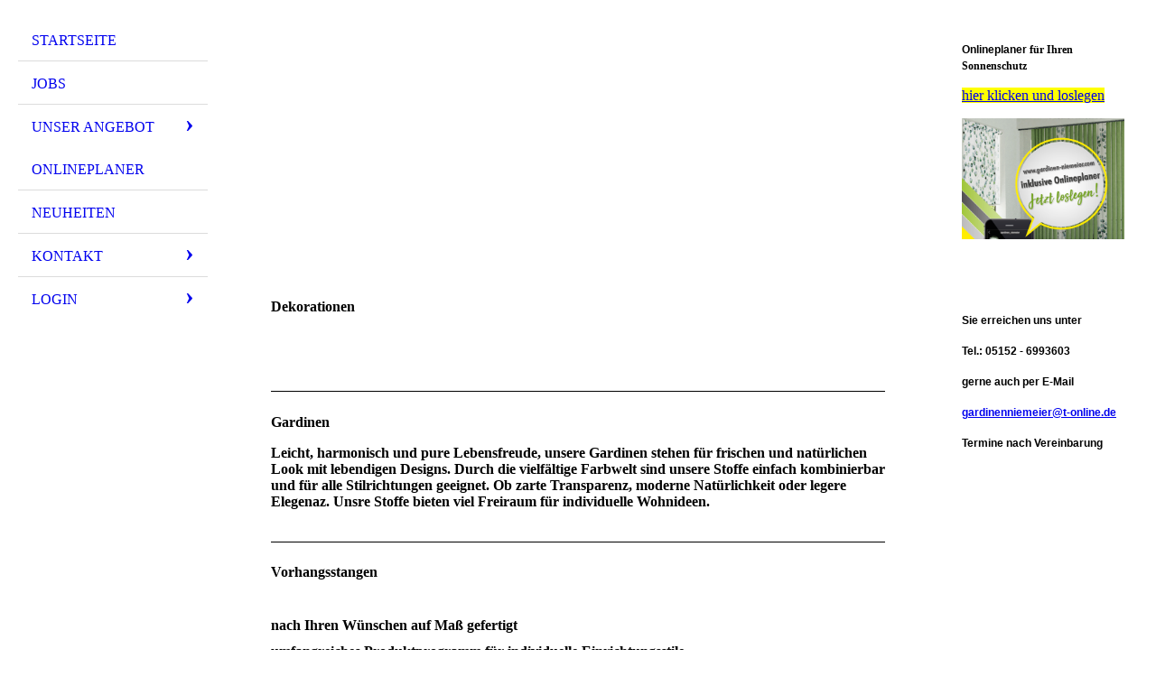

--- FILE ---
content_type: text/html; charset=utf-8
request_url: https://gardinen-niemeier.com/Unser-Angebot/Dekorationen/
body_size: 57244
content:
<!DOCTYPE html><html lang="de"><head><meta http-equiv="Content-Type" content="text/html; charset=UTF-8"><title>  - Dekorationen</title><link href="https://gardinen-niemeier.com/Unser-Angebot/Dekorationen/" rel="canonical"><meta content="  - Dekorationen" property="og:title"><meta content="website" property="og:type"><meta content="https://gardinen-niemeier.com/Unser-Angebot/Dekorationen/" property="og:url"><script>
              window.beng = window.beng || {};
              window.beng.env = {
                language: "en",
                country: "US",
                mode: "deploy",
                context: "page",
                pageId: "000000365441",
                pageLanguage: "de",
                skeletonId: "",
                scope: "1675019",
                isProtected: false,
                navigationText: "Dekorationen",
                instance: "1",
                common_prefix: "https://strato-editor.com",
                design_common: "https://strato-editor.com/beng/designs/",
                design_template: "sys/cm_dh_076",
                path_design: "https://strato-editor.com/beng/designs/data/sys/cm_dh_076/",
                path_res: "https://strato-editor.com/res/",
                path_bengres: "https://strato-editor.com/beng/res/",
                masterDomain: "",
                preferredDomain: "",
                preprocessHostingUri: function(uri) {
                  
                    return uri || "";
                  
                },
                hideEmptyAreas: true
              };
            </script><script xmlns="http://www.w3.org/1999/xhtml" src="https://strato-editor.com/cm4all-beng-proxy/beng-proxy.js"></script><link xmlns="http://www.w3.org/1999/xhtml" rel="stylesheet" href="https://strato-editor.com/.cm4all/e/static/3rdparty/font-awesome/css/font-awesome.min.css"></link><link rel="stylesheet" type="text/css" href="https://strato-editor.com/.cm4all/res/static/libcm4all-js-widget/3.89.7/css/widget-runtime.css" />
<link rel="stylesheet" type="text/css" href="https://strato-editor.com/.cm4all/res/static/beng-editor/5.3.138/css/deploy.css" />
<link rel="stylesheet" type="text/css" href="https://strato-editor.com/.cm4all/res/static/libcm4all-js-widget/3.89.7/css/slideshow-common.css" />
<script src="https://strato-editor.com/.cm4all/res/static/jquery-1.7/jquery.js"></script><script src="https://strato-editor.com/.cm4all/res/static/prototype-1.7.3/prototype.js"></script><script src="https://strato-editor.com/.cm4all/res/static/jslib/1.4.1/js/legacy.js"></script><script src="https://strato-editor.com/.cm4all/res/static/libcm4all-js-widget/3.89.7/js/widget-runtime.js"></script>
<script src="https://strato-editor.com/.cm4all/res/static/libcm4all-js-widget/3.89.7/js/slideshow-common.js"></script>
<script src="https://strato-editor.com/.cm4all/res/static/beng-editor/5.3.138/js/deploy.js"></script>
<script type="text/javascript" src="https://strato-editor.com/.cm4all/uro/assets/js/uro-min.js"></script><meta name="viewport" content="width=device-width, initial-scale=1"><link rel="stylesheet" type="text/css" href="https://strato-editor.com/.cm4all/designs/static/sys/cm_dh_076/1767916819.537549/css/main.css"><link rel="stylesheet" type="text/css" href="https://strato-editor.com/.cm4all/designs/static/sys/cm_dh_076/1767916819.537549/css/responsive.css"><link rel="stylesheet" type="text/css" href="https://strato-editor.com/.cm4all/designs/static/sys/cm_dh_076/1767916819.537549/css/cm-templates-global-style.css"><script type="text/javascript" language="javascript" src="https://strato-editor.com/.cm4all/designs/static/sys/cm_dh_076/1767916819.537549/js/initialise.js"></script><script type="text/javascript" language="javascript" src="https://strato-editor.com/.cm4all/designs/static/sys/cm_dh_076/1767916819.537549/js/showhide_subnavigation.js"></script><script type="text/javascript" language="javascript" src="https://strato-editor.com/.cm4all/designs/static/sys/cm_dh_076/1767916819.537549/js/cm-templates-global-script.js"></script><!--[if lt IE 8]>
        	<link rel="stylesheet" type="text/css" href="https://strato-editor.com/beng/designs/data/sys/cm_dh_076/css/ie8.css" />
        <![endif]--><!--$Id: template.xsl 1832 2012-03-01 10:37:09Z dominikh $--><link href="/.cm4all/handler.php/vars.css?v=20250807131417" type="text/css" rel="stylesheet"><style type="text/css">.cm-logo {background-image: none;background-position: 50% 50%;
background-size: 100% auto;
background-repeat: no-repeat;
      }</style><script type="text/javascript">window.cmLogoWidgetId = "STRATP_cm4all_com_widgets_Logo_1696989";
            window.cmLogoGetCommonWidget = function (){
                return new cm4all.Common.Widget({
            base    : "/Unser-Angebot/Dekorationen/index.php/",
            session : "",
            frame   : "",
            path    : "STRATP_cm4all_com_widgets_Logo_1696989"
        })
            };
            window.logoConfiguration = {
                "cm-logo-x" : "50%",
        "cm-logo-y" : "50%",
        "cm-logo-v" : "2.0",
        "cm-logo-w" : "100%",
        "cm-logo-h" : "auto",
        "cm-logo-di" : "sys/cm_dh_076",
        "cm-logo-u" : "uro-service://",
        "cm-logo-k" : "%7B%22ticket%22%3A%22%22%2C%22serviceId%22%3A%220%22%2C%22locale%22%3A%22%22%2C%22path%22%3A%22%2FHeader%22%2C%22name%22%3A%22Header100.png%22%2C%22origin%22%3A%22list%22%2C%22type%22%3A%22image%2Fpng%22%2C%22size%22%3A%2267124%22%2C%22width%22%3A%221442%22%2C%22height%22%3A%22300%22%2C%22duration%22%3A%22%22%2C%22rotation%22%3A%22%22%2C%22task%22%3A%22none%22%2C%22progress%22%3A%22none%22%2C%22result%22%3A%22ok%22%2C%22source%22%3A%22%22%2C%22start%22%3A%2215fe47429b8%22%2C%22now%22%3A%22195cc08066a%22%2C%22_folder%22%3Atrue%2C%22_hidden%22%3Afalse%2C%22_hash%22%3A%227cfc8c0a%22%2C%22_update%22%3A0%2C%22_media%22%3A%22image%22%2C%22_extension%22%3A%22%22%2C%22_xlate%22%3A%22Header100.png%22%2C%22_index%22%3A1%2C%22_selected%22%3Atrue%7D",
        "cm-logo-bc" : "",
        "cm-logo-ln" : "",
        "cm-logo-ln$" : "",
        "cm-logo-hi" : true
        ,
        _logoBaseUrl : "uro-service:\/\/",
        _logoPath : "%7B%22ticket%22%3A%22%22%2C%22serviceId%22%3A%220%22%2C%22locale%22%3A%22%22%2C%22path%22%3A%22%2FHeader%22%2C%22name%22%3A%22Header100.png%22%2C%22origin%22%3A%22list%22%2C%22type%22%3A%22image%2Fpng%22%2C%22size%22%3A%2267124%22%2C%22width%22%3A%221442%22%2C%22height%22%3A%22300%22%2C%22duration%22%3A%22%22%2C%22rotation%22%3A%22%22%2C%22task%22%3A%22none%22%2C%22progress%22%3A%22none%22%2C%22result%22%3A%22ok%22%2C%22source%22%3A%22%22%2C%22start%22%3A%2215fe47429b8%22%2C%22now%22%3A%22195cc08066a%22%2C%22_folder%22%3Atrue%2C%22_hidden%22%3Afalse%2C%22_hash%22%3A%227cfc8c0a%22%2C%22_update%22%3A0%2C%22_media%22%3A%22image%22%2C%22_extension%22%3A%22%22%2C%22_xlate%22%3A%22Header100.png%22%2C%22_index%22%3A1%2C%22_selected%22%3Atrue%7D"
        };
				document.observe('dom:loaded', function() {
					var containers = document.querySelectorAll("[cm_type=logo], [id=logo], .cm-logo");
          for (var i = 0; i < containers.length; i++) {
            var container = containers[i];
            if (container && window.beng && beng.env && beng.env.hideEmptyAreas) {
              if (beng.env.mode != "edit") {
                container.addClassName("cm_empty");
              } else {
                container.addClassName("cm_empty_editor");
              }
            }
          }
				});
			</script><link rel="icon" href="data:;base64,iVBORw0KGgo="/><style id="cm_table_styles">
      /*CM158f791597ff765e063e3da1_begin*/
        #CM158f791597ff765e063e3da1_div {
          margin: 0;
          padding: 0;
          
            width: 100%;
            max-width: 100%;
          
        }
        #CM158f791597ff765e063e3da1 {
          border-spacing: 0px;
          
            width: 100%;
          
            margin: 10px -5px; 
            text-align: left;
          
            table-layout: fixed;
          
            width: 100%;
          
        }
        #CM158f791597ff765e063e3da1 tr.cm_table {
          
            vertical-align: middle;
          
        }
        #CM158f791597ff765e063e3da1 td.cm_table {
            padding: 5px;
            
        }
        #CM158f791597ff765e063e3da1 tr.cm_table.cm_firstrow td.cm_table {
          border-top: 0;
        }
        #CM158f791597ff765e063e3da1 tr.cm_table.cm_lastrow td.cm_table {
          border-bottom: 0;
        }
        #CM158f791597ff765e063e3da1 td.cm_table.cm_firstcol {
          border-left: 0;
        }
        #CM158f791597ff765e063e3da1 td.cm_table.cm_lastcol {
          border-right: 0;
        }
      /*CM158f791597ff765e063e3da1_end*/
    
      /*CM158f7925a253f99433698b9a_begin*/
        #CM158f7925a253f99433698b9a_div {
          margin: 0;
          padding: 0;
          
            width: 100%;
            max-width: 100%;
          
        }
        #CM158f7925a253f99433698b9a {
          border-spacing: 0px;
          
            width: 100%;
          
            margin: 10px -5px; 
            text-align: left;
          
            table-layout: fixed;
          
            width: 100%;
          
        }
        #CM158f7925a253f99433698b9a tr.cm_table {
          
            vertical-align: middle;
          
        }
        #CM158f7925a253f99433698b9a td.cm_table {
            padding: 5px;
            
        }
        #CM158f7925a253f99433698b9a tr.cm_table.cm_firstrow td.cm_table {
          border-top: 0;
        }
        #CM158f7925a253f99433698b9a tr.cm_table.cm_lastrow td.cm_table {
          border-bottom: 0;
        }
        #CM158f7925a253f99433698b9a td.cm_table.cm_firstcol {
          border-left: 0;
        }
        #CM158f7925a253f99433698b9a td.cm_table.cm_lastcol {
          border-right: 0;
        }
      /*CM158f7925a253f99433698b9a_end*/
    </style><style id="cm_background_queries"></style><script type="application/x-cm4all-cookie-consent" data-code=""></script></head><body ondrop="return false;" class=" device-desktop cm-deploy cm-deploy-342 cm-deploy-4x"><div class="cm-background" data-cm-qa-bg="image"></div><div class="cm-background-video" data-cm-qa-bg="video"></div><div class="cm-background-effects" data-cm-qa-bg="effect"></div><div class="cm-templates-container"><div class="cm-kv-0 cm_can_be_empty" id="keyvisual"></div><div id="page_wrapper"><div class="content_wrapper" id="container_content"><header id="navigation_wrapper"><div class="cm-logo cm_can_be_empty" id="logo"> </div><nav id="nav-mobile-heading"><a href="">Navigation</a></nav><nav class="navi" id="cm_navigation"><ul id="cm_mainnavigation"><li id="cm_navigation_pid_365442"><a title="Startseite" href="/Startseite/" class="cm_anchor">Startseite</a></li><li id="cm_navigation_pid_5860947"><a title="Jobs" href="/Jobs/" class="cm_anchor">Jobs</a></li><li id="cm_navigation_pid_1269207" class="cm_current cm_has_subnavigation"><a title="Unser Angebot" href="/Unser-Angebot/" class="cm_anchor">Unser Angebot</a><ul class="cm_subnavigation" id="cm_subnavigation_pid_1269207"><li id="cm_navigation_pid_365441" class="cm_current"><a title="Dekorationen" href="/Unser-Angebot/Dekorationen/" class="cm_anchor">Dekorationen</a></li><li id="cm_navigation_pid_366553"><a title="PowerView®" href="/Unser-Angebot/PowerView/" class="cm_anchor">PowerView®</a></li><li id="cm_navigation_pid_365440"><a title="Sonnenschutz" href="/Unser-Angebot/Sonnenschutz/" class="cm_anchor">Sonnenschutz</a></li><li id="cm_navigation_pid_366552"><a title="Polstern" href="/Unser-Angebot/Polstern/" class="cm_anchor">Polstern</a></li><li id="cm_navigation_pid_1271941"><a title="Insektenschutz" href="/Unser-Angebot/Insektenschutz/" class="cm_anchor">Insektenschutz</a></li><li id="cm_navigation_pid_1271935"><a title="Nähatelier" href="/Unser-Angebot/Naehatelier/" class="cm_anchor">Nähatelier</a></li><li id="cm_navigation_pid_1271942"><a title="Gardinen-Waschservice" href="/Unser-Angebot/Gardinen-Waschservice/" class="cm_anchor">Gardinen-Waschservice</a></li></ul></li><li id="cm_navigation_pid_4724466"><a title="Onlineplaner" href="/Onlineplaner/" class="cm_anchor">Onlineplaner</a></li><li id="cm_navigation_pid_1972202"><a title="Neuheiten" href="/Neuheiten/" class="cm_anchor">Neuheiten</a></li><li id="cm_navigation_pid_365439" class="cm_has_subnavigation"><a title="Kontakt" href="/Kontakt/" class="cm_anchor">Kontakt</a><ul class="cm_subnavigation" id="cm_subnavigation_pid_365439"><li id="cm_navigation_pid_365438"><a title="Impressum" href="/Kontakt/Impressum/" class="cm_anchor">Impressum</a></li></ul></li><li id="cm_navigation_pid_7583213" class="cm_has_subnavigation"><a title="Login" href="/Login/" class="cm_anchor">Login</a><ul class="cm_subnavigation" id="cm_subnavigation_pid_7583213"><li id="cm_navigation_pid_366843"><a title="Was zeichnet uns aus" href="/Login/Was-zeichnet-uns-aus/" class="cm_anchor">Was zeichnet uns aus</a></li><li id="cm_navigation_pid_8602205"><a title="B2B Service" href="/Login/B2B-Service/" class="cm_anchor">B2B Service</a></li><li id="cm_navigation_pid_483077"><a title="Gardinen-Wäsche" href="/Login/Gardinen-Waesche/" class="cm_anchor">Gardinen-Wäsche</a></li><li id="cm_navigation_pid_1278432"><a title="Shop für Kleinmaterial" href="/Login/Shop-fuer-Kleinmaterial/" class="cm_anchor">Shop für Kleinmaterial</a></li></ul></li></ul></nav></header><div class="cm-template-content" id="content_wrapper"><div class="cm-templates-title-container cm_can_be_empty" id="title_wrapper"><div class="title cm-h1 cm_can_be_empty cm-templates-heading__title" id="title" style=""> </div><div class="subtitle cm_can_be_empty cm-templates-heading__subtitle" id="subtitle" style=""> </div></div><main class="content_main_dho cm-template-content__main append cm-templates-text" id="content_main" data-cm-hintable="yes"><h1><br></h1><div id="CM158f791597ff765e063e3da1_div" style="overflow-x:auto;"><table id="CM158f791597ff765e063e3da1" class="cm_table"><tbody class="cm_table"></tbody></table></div><p> </p><div id="CM158f7925a253f99433698b9a_div" style="overflow-x:auto;"><table id="CM158f7925a253f99433698b9a" style='font-style: normal; font-weight: normal; font-size: medium; font-family: "Times New Roman", Times, serif;' class="cm_table"><tbody class="cm_table"><tr class="cm_table cm_firstrow cm_lastrow"><td class="cm_table cm_firstcol cm_lastcol"><p> </p><h2 class="cm-h1">Dekorationen</h2><p> </p></td></tr></tbody></table></div><div class="clearFloating" style="clear:both;height: 0px; width: auto;"></div><div id="widgetcontainer_STRATP_cm4all_com_widgets_Separator_1696996" class="
				    cm_widget_block
					cm_widget cm4all_com_widgets_Separator cm_widget_block_center" style="width:100%; max-width:100%; "><div class="cm_widget_anchor"><a name="STRATP_cm4all_com_widgets_Separator_1696996" id="widgetanchor_STRATP_cm4all_com_widgets_Separator_1696996"><!--cm4all.com.widgets.Separator--></a></div><div style='position: relative; width: 100%;'><div style='border-top: 1px solid; margin: 1.2em 0em 1.2em 0em;'></div></div></div><p><span style="color: rgb(0, 0, 0);"><strong>Gardinen </strong></span></p><h2><span style="font-size: medium;">Leicht, harmonisch und pure Lebensfreude, unsere Gardinen stehen für frischen und natürlichen Look mit lebendigen Designs. Durch die vielfältige Farbwelt sind unsere Stoffe einfach kombinierbar und für alle Stilrichtungen geeignet. Ob zarte Transparenz, moderne Natürlichkeit oder legere Elegenaz. Unsre Stoffe bieten viel Freiraum für individuelle Wohnideen</span><span style="font-size: medium;">.</span></h2><div class="clearFloating" style="clear:both;height: 0px; width: auto;"></div><div id="widgetcontainer_STRATP_cm4all_com_widgets_PhotoAlbum_1696995" class="
				    cm_widget_block
					cm_widget cm4all_com_widgets_PhotoAlbum cm_widget_block_center" style="width:100%; max-width:100%; "><div class="cm_widget_anchor"><a name="STRATP_cm4all_com_widgets_PhotoAlbum_1696995" id="widgetanchor_STRATP_cm4all_com_widgets_PhotoAlbum_1696995"><!--cm4all.com.widgets.PhotoAlbum--></a></div><div  class="html-box" id="photoAlbum_STRATP_cm4all_com_widgets_PhotoAlbum_1696995"></div><script  type="text/javascript">/* <![CDATA[ */ 
			//	Common.log("photoAlbum:");

			(new function() {
				var commonWidget = new Common.Widget({
					base    : "/Unser-Angebot/Dekorationen/index.php/",
					session : "",
					frame   : "",
					path    : "STRATP_cm4all_com_widgets_PhotoAlbum_1696995"
				});

				var libraryLoaded = function() {
					//	Common.log("libraryLoaded:");

					if (!window.photoAlbum)
						window.photoAlbum = {};

					var id = "photoAlbum_STRATP_cm4all_com_widgets_PhotoAlbum_1696995";

					//	Common.log("libraryLoaded: create PhotoAlbum with id " + id);

					window.photoAlbum[id] = new PhotoAlbum(commonWidget, id,
						{image : "Bild"},
						"61528"
					);

					window.photoAlbum[id].load(function(data) {
						//	console.dir(data);

						window.photoAlbum[id].fixImageURL(data);

						if (!window.htmlBox)
							window.htmlBox = {};

						var loading_64 = "/.cm4all/widgetres.php/cm4all.com.widgets.PhotoAlbum//loading_64.gif?version=3.3.38";

						window.htmlBox[id] = new HtmlBox(id, data, loading_64, {
							back	: "zur\u00FCck",
							next	: "vor"
						});

						window.htmlBox[id].show();

						if (!window.fancyBox)
							window.fancyBox = {};

						var mobile = false;
						
						window.fancyBox[id] = new FancyBox(id, data, 800, 600, mobile);
					});
				};

			      var localUri = "/.cm4all/widgetres.php/cm4all.com.widgets.PhotoAlbum/";

				Common.loadCss(localUri + "/photoAlbum_html.css?version=3.3.38");

				Common.requireLibrary(
					[
						localUri + "/fancyBox.js?version=3.3.38",
						localUri + "/htmlBox.js?version=3.3.38",
						localUri + "/photoAlbum.js?version=3.3.38"
					],

					libraryLoaded
				);
			}());

			window.photoAlbum_doFlip = function(id, index) {
				//	Common.log("doFlip: " + id + ", " + index);

				if (!window.fancyBox[id]) {
					Common.log("doLoad: window.fancyBox[" + id + "] is not available");
					return;
				}

				window.htmlBox[id].show(index);
			};

			window.photoAlbum_doFancy = function(id, index) {
				//	Common.log("doLoad: " + id + ", " + index);

				if (!window.fancyBox[id]) {
					Common.log("doLoad: window.fancyBox[" + id + "] is not available");
					return;
				}

				//	debugger;

				var dim = window.fancyBox[id].size();
				var box	= window.fancyBox[id].create(index);

				var popup = Common.openFullscreen(box, dim);

				window.fancyBox[id].resize(dim);
			};
		/* ]]> */</script></div><div class="clearFloating" style="clear:both;height: 0px; width: auto;"></div><div id="widgetcontainer_STRATP_cm4all_com_widgets_Separator_7517157" class="
				    cm_widget_block
					cm_widget cm4all_com_widgets_Separator cm_widget_block_center" style="width:100%; max-width:100%; "><div class="cm_widget_anchor"><a name="STRATP_cm4all_com_widgets_Separator_7517157" id="widgetanchor_STRATP_cm4all_com_widgets_Separator_7517157"><!--cm4all.com.widgets.Separator--></a></div><div style='position: relative; width: 100%;'><div style='border-top: 1px solid; margin: 1.2em 0em 1.2em 0em;'></div></div></div><h2 class="cm-h1">Vorhangsstangen</h2><h2> </h2><h3>nach Ihren Wünschen auf Maß gefertigt</h3><h3>umfangreiches Produktprogramm für individuelle Einrichtungsstile</h3><h3>variantenreiche Endstücke zur Auswahl</h3><h3>hochwertige Verarbeitung und Materialien</h3><h3>einfache Montage</h3><div class="clearFloating" style="clear:both;height: 0px; width: auto;"></div><div id="widgetcontainer_STRATP_cm4all_com_widgets_PhotoAlbum_7468889" class="
				    cm_widget_block
					cm_widget cm4all_com_widgets_PhotoAlbum cm_widget_block_center" style="width:100%; max-width:100%; "><div class="cm_widget_anchor"><a name="STRATP_cm4all_com_widgets_PhotoAlbum_7468889" id="widgetanchor_STRATP_cm4all_com_widgets_PhotoAlbum_7468889"><!--cm4all.com.widgets.PhotoAlbum--></a></div><div  class="html-box" id="photoAlbum_STRATP_cm4all_com_widgets_PhotoAlbum_7468889"></div><script  type="text/javascript">/* <![CDATA[ */ 
			//	Common.log("photoAlbum:");

			(new function() {
				var commonWidget = new Common.Widget({
					base    : "/Unser-Angebot/Dekorationen/index.php/",
					session : "",
					frame   : "",
					path    : "STRATP_cm4all_com_widgets_PhotoAlbum_7468889"
				});

				var libraryLoaded = function() {
					//	Common.log("libraryLoaded:");

					if (!window.photoAlbum)
						window.photoAlbum = {};

					var id = "photoAlbum_STRATP_cm4all_com_widgets_PhotoAlbum_7468889";

					//	Common.log("libraryLoaded: create PhotoAlbum with id " + id);

					window.photoAlbum[id] = new PhotoAlbum(commonWidget, id,
						{image : "Bild"},
						"828077"
					);

					window.photoAlbum[id].load(function(data) {
						//	console.dir(data);

						window.photoAlbum[id].fixImageURL(data);

						if (!window.htmlBox)
							window.htmlBox = {};

						var loading_64 = "/.cm4all/widgetres.php/cm4all.com.widgets.PhotoAlbum//loading_64.gif?version=3.3.38";

						window.htmlBox[id] = new HtmlBox(id, data, loading_64, {
							back	: "zur\u00FCck",
							next	: "vor"
						});

						window.htmlBox[id].show();

						if (!window.fancyBox)
							window.fancyBox = {};

						var mobile = false;
						
						window.fancyBox[id] = new FancyBox(id, data, 800, 600, mobile);
					});
				};

			      var localUri = "/.cm4all/widgetres.php/cm4all.com.widgets.PhotoAlbum/";

				Common.loadCss(localUri + "/photoAlbum_html.css?version=3.3.38");

				Common.requireLibrary(
					[
						localUri + "/fancyBox.js?version=3.3.38",
						localUri + "/htmlBox.js?version=3.3.38",
						localUri + "/photoAlbum.js?version=3.3.38"
					],

					libraryLoaded
				);
			}());

			window.photoAlbum_doFlip = function(id, index) {
				//	Common.log("doFlip: " + id + ", " + index);

				if (!window.fancyBox[id]) {
					Common.log("doLoad: window.fancyBox[" + id + "] is not available");
					return;
				}

				window.htmlBox[id].show(index);
			};

			window.photoAlbum_doFancy = function(id, index) {
				//	Common.log("doLoad: " + id + ", " + index);

				if (!window.fancyBox[id]) {
					Common.log("doLoad: window.fancyBox[" + id + "] is not available");
					return;
				}

				//	debugger;

				var dim = window.fancyBox[id].size();
				var box	= window.fancyBox[id].create(index);

				var popup = Common.openFullscreen(box, dim);

				window.fancyBox[id].resize(dim);
			};
		/* ]]> */</script></div><div class="clearFloating" style="clear:both;height: 0px; width: auto;"></div><div id="widgetcontainer_STRATP_cm4all_com_widgets_Separator_7517156" class="
				    cm_widget_block
					cm_widget cm4all_com_widgets_Separator cm_widget_block_center" style="width:100%; max-width:100%; "><div class="cm_widget_anchor"><a name="STRATP_cm4all_com_widgets_Separator_7517156" id="widgetanchor_STRATP_cm4all_com_widgets_Separator_7517156"><!--cm4all.com.widgets.Separator--></a></div><div style='position: relative; width: 100%;'><div style='border-top: 1px solid; margin: 1.2em 0em 1.2em 0em;'></div></div></div><h2 class="cm-h1"><span style="color: rgb(0, 0, 0); font-size: large;"><strong>Vorhangsschienen</strong></span></h2><ul><h3>nach Ihren Wünschen auf Maß gefertigt</h3><h3>hervorragende Laufeigenschaften</h3><h3>einfache Montage</h3><h3>auch gebogene Schienen möglich</h3><h3>variantenreiche Modellauswahl</h3><h3>pulverbeschichtete oder eloxierte Oberflächen in ausgewählten Farben</h3></ul><p> </p><div class="clearFloating" style="clear:both;height: 0px; width: auto;"></div><div id="widgetcontainer_STRATP_cm4all_com_widgets_PhotoAlbum_7468891" class="
				    cm_widget_block
					cm_widget cm4all_com_widgets_PhotoAlbum cm_widget_block_center" style="width:100%; max-width:100%; "><div class="cm_widget_anchor"><a name="STRATP_cm4all_com_widgets_PhotoAlbum_7468891" id="widgetanchor_STRATP_cm4all_com_widgets_PhotoAlbum_7468891"><!--cm4all.com.widgets.PhotoAlbum--></a></div><div  class="html-box" id="photoAlbum_STRATP_cm4all_com_widgets_PhotoAlbum_7468891"></div><script  type="text/javascript">/* <![CDATA[ */ 
			//	Common.log("photoAlbum:");

			(new function() {
				var commonWidget = new Common.Widget({
					base    : "/Unser-Angebot/Dekorationen/index.php/",
					session : "",
					frame   : "",
					path    : "STRATP_cm4all_com_widgets_PhotoAlbum_7468891"
				});

				var libraryLoaded = function() {
					//	Common.log("libraryLoaded:");

					if (!window.photoAlbum)
						window.photoAlbum = {};

					var id = "photoAlbum_STRATP_cm4all_com_widgets_PhotoAlbum_7468891";

					//	Common.log("libraryLoaded: create PhotoAlbum with id " + id);

					window.photoAlbum[id] = new PhotoAlbum(commonWidget, id,
						{image : "Bild"},
						"762857"
					);

					window.photoAlbum[id].load(function(data) {
						//	console.dir(data);

						window.photoAlbum[id].fixImageURL(data);

						if (!window.htmlBox)
							window.htmlBox = {};

						var loading_64 = "/.cm4all/widgetres.php/cm4all.com.widgets.PhotoAlbum//loading_64.gif?version=3.3.38";

						window.htmlBox[id] = new HtmlBox(id, data, loading_64, {
							back	: "zur\u00FCck",
							next	: "vor"
						});

						window.htmlBox[id].show();

						if (!window.fancyBox)
							window.fancyBox = {};

						var mobile = false;
						
						window.fancyBox[id] = new FancyBox(id, data, 800, 600, mobile);
					});
				};

			      var localUri = "/.cm4all/widgetres.php/cm4all.com.widgets.PhotoAlbum/";

				Common.loadCss(localUri + "/photoAlbum_html.css?version=3.3.38");

				Common.requireLibrary(
					[
						localUri + "/fancyBox.js?version=3.3.38",
						localUri + "/htmlBox.js?version=3.3.38",
						localUri + "/photoAlbum.js?version=3.3.38"
					],

					libraryLoaded
				);
			}());

			window.photoAlbum_doFlip = function(id, index) {
				//	Common.log("doFlip: " + id + ", " + index);

				if (!window.fancyBox[id]) {
					Common.log("doLoad: window.fancyBox[" + id + "] is not available");
					return;
				}

				window.htmlBox[id].show(index);
			};

			window.photoAlbum_doFancy = function(id, index) {
				//	Common.log("doLoad: " + id + ", " + index);

				if (!window.fancyBox[id]) {
					Common.log("doLoad: window.fancyBox[" + id + "] is not available");
					return;
				}

				//	debugger;

				var dim = window.fancyBox[id].size();
				var box	= window.fancyBox[id].create(index);

				var popup = Common.openFullscreen(box, dim);

				window.fancyBox[id].resize(dim);
			};
		/* ]]> */</script></div><p> </p><div id="cm_bottom_clearer" style="clear: both;" contenteditable="false"></div></main></div><div class="cm-templates-sidebar-container append cm_can_be_empty" id="content_sidebar"><aside class="sidebar cm_can_be_empty" id="widgetbar_site_1" data-cm-hintable="yes"><p style="text-align: left;"><span style="font-size: 12px; font-family: Oxygen, sans-serif;"><strong>Onlineplaner</strong></span><strong style="font-size: 12px;"> für Ihren Sonnenschutz</strong></p><p style="text-align: left;"><a href="https://gardinen-niemeier.mhz.de/#!/slideshow/" target="_blank" rel="noreferrer noopener" style="background-color: #ffff00;" class="cm_anchor">hier klicken und loslegen</a></p><div id="widgetcontainer_STRATP_cm4all_com_widgets_UroPhoto_53759586" class="
				    cm_widget_block
					cm_widget cm4all_com_widgets_UroPhoto cm_widget_block_center" style="width:100%; max-width:502px; "><div class="cm_widget_anchor"><a name="STRATP_cm4all_com_widgets_UroPhoto_53759586" id="widgetanchor_STRATP_cm4all_com_widgets_UroPhoto_53759586"><!--cm4all.com.widgets.UroPhoto--></a></div><div xmlns="http://www.w3.org/1999/xhtml" data-uro-type="image" style="width:100%;height:100%;" id="uroPhotoOuterSTRATP_cm4all_com_widgets_UroPhoto_53759586"><a rel="noreferrer noopener" target="STRATP_cm4all_com_widgets_UroPhoto_53759586" href="https://gardinen-niemeier.mhz.de/#!/slideshow/" style="border:none">            <picture><source srcset="/.cm4all/uproc.php/0/Bildlauf%20Hauptseite/.Banner%20Online%20Planer.PNG/picture-1600?_=17738fde3b8 1x, /.cm4all/uproc.php/0/Bildlauf%20Hauptseite/.Banner%20Online%20Planer.PNG/picture-2600?_=17738fde3b8 2x" media="(min-width:800px)"><source srcset="/.cm4all/uproc.php/0/Bildlauf%20Hauptseite/.Banner%20Online%20Planer.PNG/picture-1200?_=17738fde3b8 1x, /.cm4all/uproc.php/0/Bildlauf%20Hauptseite/.Banner%20Online%20Planer.PNG/picture-1600?_=17738fde3b8 2x" media="(min-width:600px)"><source srcset="/.cm4all/uproc.php/0/Bildlauf%20Hauptseite/.Banner%20Online%20Planer.PNG/picture-800?_=17738fde3b8 1x, /.cm4all/uproc.php/0/Bildlauf%20Hauptseite/.Banner%20Online%20Planer.PNG/picture-1200?_=17738fde3b8 2x" media="(min-width:400px)"><source srcset="/.cm4all/uproc.php/0/Bildlauf%20Hauptseite/.Banner%20Online%20Planer.PNG/picture-400?_=17738fde3b8 1x, /.cm4all/uproc.php/0/Bildlauf%20Hauptseite/.Banner%20Online%20Planer.PNG/picture-800?_=17738fde3b8 2x" media="(min-width:200px)"><source srcset="/.cm4all/uproc.php/0/Bildlauf%20Hauptseite/.Banner%20Online%20Planer.PNG/picture-200?_=17738fde3b8 1x, /.cm4all/uproc.php/0/Bildlauf%20Hauptseite/.Banner%20Online%20Planer.PNG/picture-400?_=17738fde3b8 2x" media="(min-width:100px)"><img src="/.cm4all/uproc.php/0/Bildlauf%20Hauptseite/.Banner%20Online%20Planer.PNG/picture-200?_=17738fde3b8" data-uro-original="/.cm4all/uproc.php/0/Bildlauf%20Hauptseite/Banner%20Online%20Planer.PNG?_=17738fde3b8" onerror="uroGlobal().util.error(this, '', 'uro-widget')" data-uro-width="502" data-uro-height="373" alt="" style="width:100%;" title="" loading="lazy"></picture>
<span></span></a></div></div><div id="widgetcontainer_STRATP_com_cm4all_wdn_Separatingline_53759594" class="
				    cm_widget_block
					cm_widget com_cm4all_wdn_Separatingline cm_widget_block_center" style="width:100%; max-width:100%; "><div class="cm_widget_anchor"><a name="STRATP_com_cm4all_wdn_Separatingline_53759594" id="widgetanchor_STRATP_com_cm4all_wdn_Separatingline_53759594"><!--com.cm4all.wdn.Separatingline--></a></div><script type="text/javascript">
window.cm4all.widgets.register( '/Unser-Angebot/Dekorationen/index.php/', '', '', 'STRATP_com_cm4all_wdn_Separatingline_53759594');
</script>
		<script type="text/javascript">
	(function() {

		var links = ["@\/css\/straight.min.css?v=2.css"];
		for( var i=0; i<links.length; i++) {
			if( links[i].indexOf( '@')==0) {
				links[i] = "/.cm4all/widgetres.php/com.cm4all.wdn.Separatingline/" + links[i].substring( 2);
			} else if( links[i].indexOf( '/')!=0) {
				links[i] = window.cm4all.widgets[ 'STRATP_com_cm4all_wdn_Separatingline_53759594'].url( links[i]);
			}
		}
		cm4all.Common.loadCss( links);

		var scripts = [];
		for( var i=0; i<scripts.length; i++) {
			if( scripts[i].indexOf( '@')==0) {
				scripts[i] = "/.cm4all/widgetres.php/com.cm4all.wdn.Separatingline/" + scripts[i].substring( 2);
			} else if( scripts[i].indexOf( '/')!=0) {
				scripts[i] = window.cm4all.widgets[ 'STRATP_com_cm4all_wdn_Separatingline_53759594'].url( scripts[i]);
			}
		}

		var deferred = jQuery.Deferred();
		window.cm4all.widgets[ 'STRATP_com_cm4all_wdn_Separatingline_53759594'].ready = (function() {
			var ready = function ready( handler) {
				deferred.done( handler);
			};
			return deferred.promise( ready);
		})();
		cm4all.Common.requireLibrary( scripts, function() {
			deferred.resolveWith( window.cm4all.widgets[ 'STRATP_com_cm4all_wdn_Separatingline_53759594']);
		});
	})();
</script><script type="text/javascript">
  (function() {
    if (document.querySelector('link[href*="/font-awesome."], link[href*="/e/Bundle/"]')) {
      return;
    }

    var request = new XMLHttpRequest();
    request.open('GET', '//cdn-eu.c4t.cc/font-awesome,version=4?format=json', true);
    request.onload = function() {
      if (request.status >= 200 && request.status < 400) {
        var data = JSON.parse(request.responseText);
        if (data && data.resources && Array.isArray(data.resources.css)) {
          window.Common.loadCss(data.resources.css);
        }
      }
    };
    request.send();
  })();
</script>

<div class="cm-widget_separatingline cm-w_sl-h1 cm-w_sl-straight" style="margin: 1% 0% 1% 0%;"></div>
</div><p style="text-align: left;"><br></p></aside><aside class="sidebar cm_can_be_empty" id="widgetbar_page_1" data-cm-hintable="yes"><p> </p></aside><aside class="sidebar cm_can_be_empty" id="widgetbar_site_2" data-cm-hintable="yes"><p><span style="font-size: 12px; font-family: Oxygen, sans-serif;"><strong>Sie erreichen uns unter</strong></span></p><p><span style="font-size: 12px; font-family: Oxygen, sans-serif;"><strong>Tel.: 05152 - 6993603</strong></span></p><p><span style="font-size: 12px; font-family: Oxygen, sans-serif;"><strong>gerne auch per E-Mail</strong></span></p><p> <strong style="font-size: 12px; font-family: Oxygen, sans-serif;"><a href="mailto:gardinenniemeier%40t-online.de?subject=Kontakt%20%C3%BCber%20Ihre%20Webseite&amp;body=Sch%C3%B6n%20das%20Sie%20uns%20schreiben" class="cm_anchor">gardinenniemeier@t-online.de</a> <a href="mailto:gardinenniemeier%40t-online.de?subject=Kontakt%20%C3%BCber%20Ihre%20Webseite&amp;body=Sch%C3%B6n%20das%20Sie%20uns%20schreiben" class="cm_anchor"></a> <br></strong></p><p><span style="font-size: 12px; font-family: Oxygen, sans-serif;"><strong>Termine nach Vereinbarung</strong></span></p><p><br></p><p><br></p></aside><aside class="sidebar cm_can_be_empty" id="widgetbar_page_2" data-cm-hintable="yes"><p> </p></aside></div><div class="clear"> </div></div><div class="cm-templates-footer cm_can_be_empty" id="footer_wrapper"><footer class="content_wrapper cm_can_be_empty" id="footer" data-cm-hintable="yes"> </footer></div></div></div><div class="cm_widget_anchor"><a name="STRATP_cm4all_com_widgets_CookiePolicy_1696991" id="widgetanchor_STRATP_cm4all_com_widgets_CookiePolicy_1696991"><!--cm4all.com.widgets.CookiePolicy--></a></div><div style="display:none" class="cm-wp-container cm4all-cookie-policy-placeholder-template"><div class="cm-wp-header"><h4 class="cm-wp-header__headline">Externe Inhalte</h4><p class="cm-wp-header__text">Die an dieser Stelle vorgesehenen Inhalte können aufgrund Ihrer aktuellen <a class="cm-wp-header__link" href="#" onclick="openCookieSettings();return false;">Cookie-Einstellungen</a> nicht angezeigt werden.</p></div><div class="cm-wp-content"><div class="cm-wp-content__control"><label aria-checked="false" role="switch" tabindex="0" class="cm-wp-content-switcher"><input tabindex="-1" type="checkbox" class="cm-wp-content-switcher__checkbox" /><span class="cm-wp-content-switcher__label">Drittanbieter-Inhalte</span></label></div><p class="cm-wp-content__text">Diese Webseite bietet möglicherweise Inhalte oder Funktionalitäten an, die von Drittanbietern eigenverantwortlich zur Verfügung gestellt werden. Diese Drittanbieter können eigene Cookies setzen, z.B. um die Nutzeraktivität zu verfolgen oder ihre Angebote zu personalisieren und zu optimieren.</p></div></div><div aria-labelledby="cookieSettingsDialogTitle" role="dialog" style="position: fixed;" class="cm-cookie-container cm-hidden" id="cookieSettingsDialog"><div class="cm-cookie-header"><h4 id="cookieSettingsDialogTitle" class="cm-cookie-header__headline">Cookie-Einstellungen</h4><div autofocus="autofocus" tabindex="0" role="button" class="cm-cookie-header__close-button" title="Schließen"></div></div><div aria-describedby="cookieSettingsDialogContent" class="cm-cookie-content"><p id="cookieSettingsDialogContent" class="cm-cookie-content__text">Diese Webseite verwendet Cookies, um Besuchern ein optimales Nutzererlebnis zu bieten. Bestimmte Inhalte von Drittanbietern werden nur angezeigt, wenn die entsprechende Option aktiviert ist. Die Datenverarbeitung kann dann auch in einem Drittland erfolgen. Weitere Informationen hierzu in der Datenschutzerklärung.</p><div class="cm-cookie-content__controls"><div class="cm-cookie-controls-container"><div class="cm-cookie-controls cm-cookie-controls--essential"><div class="cm-cookie-flex-wrapper"><label aria-details="cookieSettingsEssentialDetails" aria-labelledby="cookieSettingsEssentialLabel" aria-checked="true" role="switch" tabindex="0" class="cm-cookie-switch-wrapper"><input tabindex="-1" id="cookieSettingsEssential" type="checkbox" disabled="disabled" checked="checked" /><span></span></label><div class="cm-cookie-expand-wrapper"><span id="cookieSettingsEssentialLabel">Technisch notwendige</span><div tabindex="0" aria-controls="cookieSettingsEssentialDetails" aria-expanded="false" role="button" class="cm-cookie-content-expansion-button" title="Erweitern / Zuklappen"></div></div></div><div class="cm-cookie-content-expansion-text" id="cookieSettingsEssentialDetails">Diese Cookies sind zum Betrieb der Webseite notwendig, z.B. zum Schutz vor Hackerangriffen und zur Gewährleistung eines konsistenten und der Nachfrage angepassten Erscheinungsbilds der Seite.</div></div><div class="cm-cookie-controls cm-cookie-controls--statistic"><div class="cm-cookie-flex-wrapper"><label aria-details="cookieSettingsStatisticsDetails" aria-labelledby="cookieSettingsStatisticsLabel" aria-checked="false" role="switch" tabindex="0" class="cm-cookie-switch-wrapper"><input tabindex="-1" id="cookieSettingsStatistics" type="checkbox" /><span></span></label><div class="cm-cookie-expand-wrapper"><span id="cookieSettingsStatisticsLabel">Analytische</span><div tabindex="0" aria-controls="cookieSettingsStatisticsDetails" aria-expanded="false" role="button" class="cm-cookie-content-expansion-button" title="Erweitern / Zuklappen"></div></div></div><div class="cm-cookie-content-expansion-text" id="cookieSettingsStatisticsDetails">Diese Cookies werden verwendet, um das Nutzererlebnis weiter zu optimieren. Hierunter fallen auch Statistiken, die dem Webseitenbetreiber von Drittanbietern zur Verfügung gestellt werden, sowie die Ausspielung von personalisierter Werbung durch die Nachverfolgung der Nutzeraktivität über verschiedene Webseiten.</div></div><div class="cm-cookie-controls cm-cookie-controls--third-party"><div class="cm-cookie-flex-wrapper"><label aria-details="cookieSettingsThirdpartyDetails" aria-labelledby="cookieSettingsThirdpartyLabel" aria-checked="false" role="switch" tabindex="0" class="cm-cookie-switch-wrapper"><input tabindex="-1" id="cookieSettingsThirdparty" type="checkbox" /><span></span></label><div class="cm-cookie-expand-wrapper"><span id="cookieSettingsThirdpartyLabel">Drittanbieter-Inhalte</span><div tabindex="0" aria-controls="cookieSettingsThirdpartyDetails" aria-expanded="false" role="button" class="cm-cookie-content-expansion-button" title="Erweitern / Zuklappen"></div></div></div><div class="cm-cookie-content-expansion-text" id="cookieSettingsThirdpartyDetails">Diese Webseite bietet möglicherweise Inhalte oder Funktionalitäten an, die von Drittanbietern eigenverantwortlich zur Verfügung gestellt werden. Diese Drittanbieter können eigene Cookies setzen, z.B. um die Nutzeraktivität zu verfolgen oder ihre Angebote zu personalisieren und zu optimieren.</div></div></div><div class="cm-cookie-content-button"><div tabindex="0" role="button" onclick="rejectAllCookieTypes(); setTimeout(saveCookieSettings, 400);" class="cm-cookie-button cm-cookie-content-button--reject-all"><span>Ablehnen</span></div><div tabindex="0" role="button" onclick="selectAllCookieTypes(); setTimeout(saveCookieSettings, 400);" class="cm-cookie-button cm-cookie-content-button--accept-all"><span>Alle akzeptieren</span></div><div tabindex="0" role="button" onclick="saveCookieSettings();" class="cm-cookie-button cm-cookie-content-button--save"><span>Speichern</span></div></div></div></div><div class="cm-cookie-footer"><a rel="noreferrer noopener nofollow" target="_blank" href="https://strato-editor.com/.cm4all/s/cookiepolicy?rid=1065480&amp;lc=de_DE" class="cm-cookie-footer__link">Weitere Informationen</a></div></div><script type="text/javascript">
      Common.loadCss("/.cm4all/widgetres.php/cm4all.com.widgets.CookiePolicy/show.css?v=3.3.38");
    </script><script data-tracking="true" data-cookie-settings-enabled="true" src="/.cm4all/widgetres.php/cm4all.com.widgets.CookiePolicy/show.js?v=3.3.38" defer="defer" id="cookieSettingsScript"></script><noscript ><div style="position:absolute;bottom:0;" id="statdiv"><img alt="" height="1" width="1" src="https://strato-editor.com/.cm4all/_pixel.img?site=1768177-GbK98CuB&amp;page=pid_365441&amp;path=%2FUnser-Angebot%2FDekorationen%2Findex.php%2F&amp;nt=Dekorationen"/></div></noscript><script  type="text/javascript">//<![CDATA[
            document.body.insertAdjacentHTML('beforeend', '<div style="position:absolute;bottom:0;" id="statdiv"><img alt="" height="1" width="1" src="https://strato-editor.com/.cm4all/_pixel.img?site=1768177-GbK98CuB&amp;page=pid_365441&amp;path=%2FUnser-Angebot%2FDekorationen%2Findex.php%2F&amp;nt=Dekorationen&amp;domain='+escape(document.location.hostname)+'&amp;ref='+escape(document.referrer)+'"/></div>');
        //]]></script><div xmlns="http://www.w3.org/1999/xhtml" class="cm-smart-access-button"><div class="scaler"><i class="fa fa-th" aria-hidden="true"></i></div></div><div xmlns="http://www.w3.org/1999/xhtml" class="cm-smart-access-menu num-buttons-5"><div class="protector"></div><div class="tiles"><a href="/Kontakt/" target=""><div class="tile map"><div class="icon"><i class="fa fa-map" aria-hidden="true"></i></div><div class="title">Karte</div></div></a><a href="tel:0515141411" target=""><div class="tile call"><div class="icon"><i class="fa fa-call" aria-hidden="true"></i></div><div class="title">Anrufen</div></div></a><a href="mailto:gardinenniemeier@t-online.de" target=""><div class="tile mail"><div class="icon"><i class="fa fa-mail" aria-hidden="true"></i></div><div class="title">Email</div></div></a><a href="/Kontakt/" target=""><div class="tile about"><div class="icon"><i class="fa fa-about" aria-hidden="true"></i></div><div class="title">Info</div></div></a></div></div><div style="display: none;" id="keyvisualWidgetVideosContainer"></div><style type="text/css">.cm-kv-0-1 {
background-color: ;
background-size: cover;
background-position: center;
background-repeat: no-repeat;
}
.cm-kv-0-2 {
background-color: ;
background-size: cover;
background-position: center;
background-repeat: no-repeat;
}
.cm-kv-0-3 {
background-color: ;
background-size: cover;
background-position: center;
background-repeat: no-repeat;
}
.cm-kv-0-4 {
background-color: ;
background-size: cover;
background-position: center;
background-repeat: no-repeat;
}
.cm-kv-0-5 {
background-color: ;
background-size: cover;
background-position: center;
background-repeat: no-repeat;
}
            @media(min-width: 100px), (min-resolution: 72dpi), (-webkit-min-device-pixel-ratio: 1) {.cm-kv-0-1{background-image:url("/.cm4all/uproc.php/0/Bildlauf%20Hauptseite/.Banner%20Online%20Planer.PNG/picture-200?_=17738fde3b8");}}@media(min-width: 100px), (min-resolution: 144dpi), (-webkit-min-device-pixel-ratio: 2) {.cm-kv-0-1{background-image:url("/.cm4all/uproc.php/0/Bildlauf%20Hauptseite/.Banner%20Online%20Planer.PNG/picture-400?_=17738fde3b8");}}@media(min-width: 200px), (min-resolution: 72dpi), (-webkit-min-device-pixel-ratio: 1) {.cm-kv-0-1{background-image:url("/.cm4all/uproc.php/0/Bildlauf%20Hauptseite/.Banner%20Online%20Planer.PNG/picture-400?_=17738fde3b8");}}@media(min-width: 200px), (min-resolution: 144dpi), (-webkit-min-device-pixel-ratio: 2) {.cm-kv-0-1{background-image:url("/.cm4all/uproc.php/0/Bildlauf%20Hauptseite/.Banner%20Online%20Planer.PNG/picture-800?_=17738fde3b8");}}@media(min-width: 400px), (min-resolution: 72dpi), (-webkit-min-device-pixel-ratio: 1) {.cm-kv-0-1{background-image:url("/.cm4all/uproc.php/0/Bildlauf%20Hauptseite/.Banner%20Online%20Planer.PNG/picture-800?_=17738fde3b8");}}@media(min-width: 400px), (min-resolution: 144dpi), (-webkit-min-device-pixel-ratio: 2) {.cm-kv-0-1{background-image:url("/.cm4all/uproc.php/0/Bildlauf%20Hauptseite/.Banner%20Online%20Planer.PNG/picture-1200?_=17738fde3b8");}}@media(min-width: 600px), (min-resolution: 72dpi), (-webkit-min-device-pixel-ratio: 1) {.cm-kv-0-1{background-image:url("/.cm4all/uproc.php/0/Bildlauf%20Hauptseite/.Banner%20Online%20Planer.PNG/picture-1200?_=17738fde3b8");}}@media(min-width: 600px), (min-resolution: 144dpi), (-webkit-min-device-pixel-ratio: 2) {.cm-kv-0-1{background-image:url("/.cm4all/uproc.php/0/Bildlauf%20Hauptseite/.Banner%20Online%20Planer.PNG/picture-1600?_=17738fde3b8");}}@media(min-width: 800px), (min-resolution: 72dpi), (-webkit-min-device-pixel-ratio: 1) {.cm-kv-0-1{background-image:url("/.cm4all/uproc.php/0/Bildlauf%20Hauptseite/.Banner%20Online%20Planer.PNG/picture-1600?_=17738fde3b8");}}@media(min-width: 800px), (min-resolution: 144dpi), (-webkit-min-device-pixel-ratio: 2) {.cm-kv-0-1{background-image:url("/.cm4all/uproc.php/0/Bildlauf%20Hauptseite/.Banner%20Online%20Planer.PNG/picture-2600?_=17738fde3b8");}}
            @media(min-width: 100px), (min-resolution: 72dpi), (-webkit-min-device-pixel-ratio: 1) {.cm-kv-0-2{background-image:url("/.cm4all/uproc.php/0/Bildlauf%20Hauptseite/.Schilder%20Eingang1-01.jpg/picture-200?_=1773d567420");}}@media(min-width: 100px), (min-resolution: 144dpi), (-webkit-min-device-pixel-ratio: 2) {.cm-kv-0-2{background-image:url("/.cm4all/uproc.php/0/Bildlauf%20Hauptseite/.Schilder%20Eingang1-01.jpg/picture-400?_=1773d567420");}}@media(min-width: 200px), (min-resolution: 72dpi), (-webkit-min-device-pixel-ratio: 1) {.cm-kv-0-2{background-image:url("/.cm4all/uproc.php/0/Bildlauf%20Hauptseite/.Schilder%20Eingang1-01.jpg/picture-400?_=1773d567420");}}@media(min-width: 200px), (min-resolution: 144dpi), (-webkit-min-device-pixel-ratio: 2) {.cm-kv-0-2{background-image:url("/.cm4all/uproc.php/0/Bildlauf%20Hauptseite/.Schilder%20Eingang1-01.jpg/picture-800?_=1773d567420");}}@media(min-width: 400px), (min-resolution: 72dpi), (-webkit-min-device-pixel-ratio: 1) {.cm-kv-0-2{background-image:url("/.cm4all/uproc.php/0/Bildlauf%20Hauptseite/.Schilder%20Eingang1-01.jpg/picture-800?_=1773d567420");}}@media(min-width: 400px), (min-resolution: 144dpi), (-webkit-min-device-pixel-ratio: 2) {.cm-kv-0-2{background-image:url("/.cm4all/uproc.php/0/Bildlauf%20Hauptseite/.Schilder%20Eingang1-01.jpg/picture-1200?_=1773d567420");}}@media(min-width: 600px), (min-resolution: 72dpi), (-webkit-min-device-pixel-ratio: 1) {.cm-kv-0-2{background-image:url("/.cm4all/uproc.php/0/Bildlauf%20Hauptseite/.Schilder%20Eingang1-01.jpg/picture-1200?_=1773d567420");}}@media(min-width: 600px), (min-resolution: 144dpi), (-webkit-min-device-pixel-ratio: 2) {.cm-kv-0-2{background-image:url("/.cm4all/uproc.php/0/Bildlauf%20Hauptseite/.Schilder%20Eingang1-01.jpg/picture-1600?_=1773d567420");}}@media(min-width: 800px), (min-resolution: 72dpi), (-webkit-min-device-pixel-ratio: 1) {.cm-kv-0-2{background-image:url("/.cm4all/uproc.php/0/Bildlauf%20Hauptseite/.Schilder%20Eingang1-01.jpg/picture-1600?_=1773d567420");}}@media(min-width: 800px), (min-resolution: 144dpi), (-webkit-min-device-pixel-ratio: 2) {.cm-kv-0-2{background-image:url("/.cm4all/uproc.php/0/Bildlauf%20Hauptseite/.Schilder%20Eingang1-01.jpg/picture-2600?_=1773d567420");}}
            @media(min-width: 100px), (min-resolution: 72dpi), (-webkit-min-device-pixel-ratio: 1) {.cm-kv-0-3{background-image:url("/.cm4all/uproc.php/0/Bildlauf%20Hauptseite/.Bild9.JPG/picture-200?_=14d33c2ccd0");}}@media(min-width: 100px), (min-resolution: 144dpi), (-webkit-min-device-pixel-ratio: 2) {.cm-kv-0-3{background-image:url("/.cm4all/uproc.php/0/Bildlauf%20Hauptseite/.Bild9.JPG/picture-400?_=14d33c2ccd0");}}@media(min-width: 200px), (min-resolution: 72dpi), (-webkit-min-device-pixel-ratio: 1) {.cm-kv-0-3{background-image:url("/.cm4all/uproc.php/0/Bildlauf%20Hauptseite/.Bild9.JPG/picture-400?_=14d33c2ccd0");}}@media(min-width: 200px), (min-resolution: 144dpi), (-webkit-min-device-pixel-ratio: 2) {.cm-kv-0-3{background-image:url("/.cm4all/uproc.php/0/Bildlauf%20Hauptseite/.Bild9.JPG/picture-800?_=14d33c2ccd0");}}@media(min-width: 400px), (min-resolution: 72dpi), (-webkit-min-device-pixel-ratio: 1) {.cm-kv-0-3{background-image:url("/.cm4all/uproc.php/0/Bildlauf%20Hauptseite/.Bild9.JPG/picture-800?_=14d33c2ccd0");}}@media(min-width: 400px), (min-resolution: 144dpi), (-webkit-min-device-pixel-ratio: 2) {.cm-kv-0-3{background-image:url("/.cm4all/uproc.php/0/Bildlauf%20Hauptseite/.Bild9.JPG/picture-1200?_=14d33c2ccd0");}}@media(min-width: 600px), (min-resolution: 72dpi), (-webkit-min-device-pixel-ratio: 1) {.cm-kv-0-3{background-image:url("/.cm4all/uproc.php/0/Bildlauf%20Hauptseite/.Bild9.JPG/picture-1200?_=14d33c2ccd0");}}@media(min-width: 600px), (min-resolution: 144dpi), (-webkit-min-device-pixel-ratio: 2) {.cm-kv-0-3{background-image:url("/.cm4all/uproc.php/0/Bildlauf%20Hauptseite/.Bild9.JPG/picture-1600?_=14d33c2ccd0");}}@media(min-width: 800px), (min-resolution: 72dpi), (-webkit-min-device-pixel-ratio: 1) {.cm-kv-0-3{background-image:url("/.cm4all/uproc.php/0/Bildlauf%20Hauptseite/.Bild9.JPG/picture-1600?_=14d33c2ccd0");}}@media(min-width: 800px), (min-resolution: 144dpi), (-webkit-min-device-pixel-ratio: 2) {.cm-kv-0-3{background-image:url("/.cm4all/uproc.php/0/Bildlauf%20Hauptseite/.Bild9.JPG/picture-2600?_=14d33c2ccd0");}}
            @media(min-width: 100px), (min-resolution: 72dpi), (-webkit-min-device-pixel-ratio: 1) {.cm-kv-0-4{background-image:url("/.cm4all/uproc.php/0/Bildlauf%20Hauptseite/.Bild1.JPG/picture-200?_=14d33b7b110");}}@media(min-width: 100px), (min-resolution: 144dpi), (-webkit-min-device-pixel-ratio: 2) {.cm-kv-0-4{background-image:url("/.cm4all/uproc.php/0/Bildlauf%20Hauptseite/.Bild1.JPG/picture-400?_=14d33b7b110");}}@media(min-width: 200px), (min-resolution: 72dpi), (-webkit-min-device-pixel-ratio: 1) {.cm-kv-0-4{background-image:url("/.cm4all/uproc.php/0/Bildlauf%20Hauptseite/.Bild1.JPG/picture-400?_=14d33b7b110");}}@media(min-width: 200px), (min-resolution: 144dpi), (-webkit-min-device-pixel-ratio: 2) {.cm-kv-0-4{background-image:url("/.cm4all/uproc.php/0/Bildlauf%20Hauptseite/.Bild1.JPG/picture-800?_=14d33b7b110");}}@media(min-width: 400px), (min-resolution: 72dpi), (-webkit-min-device-pixel-ratio: 1) {.cm-kv-0-4{background-image:url("/.cm4all/uproc.php/0/Bildlauf%20Hauptseite/.Bild1.JPG/picture-800?_=14d33b7b110");}}@media(min-width: 400px), (min-resolution: 144dpi), (-webkit-min-device-pixel-ratio: 2) {.cm-kv-0-4{background-image:url("/.cm4all/uproc.php/0/Bildlauf%20Hauptseite/.Bild1.JPG/picture-1200?_=14d33b7b110");}}@media(min-width: 600px), (min-resolution: 72dpi), (-webkit-min-device-pixel-ratio: 1) {.cm-kv-0-4{background-image:url("/.cm4all/uproc.php/0/Bildlauf%20Hauptseite/.Bild1.JPG/picture-1200?_=14d33b7b110");}}@media(min-width: 600px), (min-resolution: 144dpi), (-webkit-min-device-pixel-ratio: 2) {.cm-kv-0-4{background-image:url("/.cm4all/uproc.php/0/Bildlauf%20Hauptseite/.Bild1.JPG/picture-1600?_=14d33b7b110");}}@media(min-width: 800px), (min-resolution: 72dpi), (-webkit-min-device-pixel-ratio: 1) {.cm-kv-0-4{background-image:url("/.cm4all/uproc.php/0/Bildlauf%20Hauptseite/.Bild1.JPG/picture-1600?_=14d33b7b110");}}@media(min-width: 800px), (min-resolution: 144dpi), (-webkit-min-device-pixel-ratio: 2) {.cm-kv-0-4{background-image:url("/.cm4all/uproc.php/0/Bildlauf%20Hauptseite/.Bild1.JPG/picture-2600?_=14d33b7b110");}}
            @media(min-width: 100px), (min-resolution: 72dpi), (-webkit-min-device-pixel-ratio: 1) {.cm-kv-0-5{background-image:url("/.cm4all/uproc.php/0/Bildlauf%20Hauptseite/.Schilder%20Eingang_2-02.jpg/picture-200?_=1773d567808");}}@media(min-width: 100px), (min-resolution: 144dpi), (-webkit-min-device-pixel-ratio: 2) {.cm-kv-0-5{background-image:url("/.cm4all/uproc.php/0/Bildlauf%20Hauptseite/.Schilder%20Eingang_2-02.jpg/picture-400?_=1773d567808");}}@media(min-width: 200px), (min-resolution: 72dpi), (-webkit-min-device-pixel-ratio: 1) {.cm-kv-0-5{background-image:url("/.cm4all/uproc.php/0/Bildlauf%20Hauptseite/.Schilder%20Eingang_2-02.jpg/picture-400?_=1773d567808");}}@media(min-width: 200px), (min-resolution: 144dpi), (-webkit-min-device-pixel-ratio: 2) {.cm-kv-0-5{background-image:url("/.cm4all/uproc.php/0/Bildlauf%20Hauptseite/.Schilder%20Eingang_2-02.jpg/picture-800?_=1773d567808");}}@media(min-width: 400px), (min-resolution: 72dpi), (-webkit-min-device-pixel-ratio: 1) {.cm-kv-0-5{background-image:url("/.cm4all/uproc.php/0/Bildlauf%20Hauptseite/.Schilder%20Eingang_2-02.jpg/picture-800?_=1773d567808");}}@media(min-width: 400px), (min-resolution: 144dpi), (-webkit-min-device-pixel-ratio: 2) {.cm-kv-0-5{background-image:url("/.cm4all/uproc.php/0/Bildlauf%20Hauptseite/.Schilder%20Eingang_2-02.jpg/picture-1200?_=1773d567808");}}@media(min-width: 600px), (min-resolution: 72dpi), (-webkit-min-device-pixel-ratio: 1) {.cm-kv-0-5{background-image:url("/.cm4all/uproc.php/0/Bildlauf%20Hauptseite/.Schilder%20Eingang_2-02.jpg/picture-1200?_=1773d567808");}}@media(min-width: 600px), (min-resolution: 144dpi), (-webkit-min-device-pixel-ratio: 2) {.cm-kv-0-5{background-image:url("/.cm4all/uproc.php/0/Bildlauf%20Hauptseite/.Schilder%20Eingang_2-02.jpg/picture-1600?_=1773d567808");}}@media(min-width: 800px), (min-resolution: 72dpi), (-webkit-min-device-pixel-ratio: 1) {.cm-kv-0-5{background-image:url("/.cm4all/uproc.php/0/Bildlauf%20Hauptseite/.Schilder%20Eingang_2-02.jpg/picture-1600?_=1773d567808");}}@media(min-width: 800px), (min-resolution: 144dpi), (-webkit-min-device-pixel-ratio: 2) {.cm-kv-0-5{background-image:url("/.cm4all/uproc.php/0/Bildlauf%20Hauptseite/.Schilder%20Eingang_2-02.jpg/picture-2600?_=1773d567808");}}
</style><style type="text/css">
			#keyvisual {
				overflow: hidden;
			}
			.kv-video-wrapper {
				width: 100%;
				height: 100%;
				position: relative;
			}
			</style><script type="text/javascript">
				jQuery(document).ready(function() {
					function moveTempVideos(slideshow, isEditorMode) {
						var videosContainer = document.getElementById('keyvisualWidgetVideosContainer');
						if (videosContainer) {
							while (videosContainer.firstChild) {
								var div = videosContainer.firstChild;
								var divPosition = div.className.substring('cm-kv-0-tempvideo-'.length);
								if (isEditorMode && parseInt(divPosition) > 1) {
									break;
								}
								videosContainer.removeChild(div);
								if (div.nodeType == Node.ELEMENT_NODE) {
									var pos = '';
									if (slideshow) {
										pos = '-' + divPosition;
									}
									var kv = document.querySelector('.cm-kv-0' + pos);
									if (kv) {
										if (!slideshow) {
											var wrapperDiv = document.createElement("div"); 
											wrapperDiv.setAttribute("class", "kv-video-wrapper");
											kv.insertBefore(wrapperDiv, kv.firstChild);
											kv = wrapperDiv;
										}
										while (div.firstChild) {
											kv.appendChild(div.firstChild);
										}
										if (!slideshow) {
											break;
										}
									}
								}
							}
						}
					}

					function kvClickAction(mode, href) {
						if (mode == 'internal') {
							if (!window.top.syntony || !/_home$/.test(window.top.syntony.bifmState)) {
								window.location.href = href;
							}
						} else if (mode == 'external') {
							var a = document.createElement('a');
							a.href = href;
							a.target = '_blank';
							a.rel = 'noreferrer noopener';
							a.click();
						}
					}

					var keyvisualElement = jQuery("[cm_type=keyvisual]");
					if(keyvisualElement.length == 0){
						keyvisualElement = jQuery("#keyvisual");
					}
					if(keyvisualElement.length == 0){
						keyvisualElement = jQuery("[class~=cm-kv-0]");
					}
				
						keyvisualElement.attr("role", "img");
						keyvisualElement.attr("tabindex", "0");
						keyvisualElement.attr("aria-label", "hauptgrafik");
					
					cm4all.slides.createHTML(keyvisualElement, [
						
				'<a class="cm-kv-0-1 cm-slides-addon" href="/Onlineplaner/" style="display:block;width:100%;height:100%;"></a>'
			,
				'<a class="cm-kv-0-2 cm-slides-addon" href="/Unser-Angebot/PowerView/" style="display:block;width:100%;height:100%;"></a>'
			,
				'<div class="cm-kv-0-3 cm-slides-addon" style="width:100%;height:100%;"></div>'
			,
				'<div class="cm-kv-0-4 cm-slides-addon" style="width:100%;height:100%;"></div>'
			,
				'<div class="cm-kv-0-5 cm-slides-addon" style="width:100%;height:100%;"></div>'
			
					]);
					moveTempVideos(true, false);
					cm4all.slides.createInstance(keyvisualElement, {
						effect : "cycleHorizontal",
						effectDuration : 1,
						imageDuration : 0,
						showProgress : false,
						showArrows : true,
						showDots : true
					});
					cm4all.slides.instance.onShow = function(slide) {
						var video = slide.querySelector("video");
						if (video) {
							video.play();
						}
					};
					cm4all.slides.instance.onHide = function(slide) {
						var video = slide.querySelector("video");
						if (video) {
							video.pause();
							video.currentTime = 0;
						}
					};
					var imageRing = cm4all.slides.instance.imageRing;
					
					var firstSlide = imageRing && imageRing._array[0];
					
					if (firstSlide) {
						var firstVideo = firstSlide.querySelector("video");
						if (firstVideo) {
							firstVideo.play();
						}
					}
				
			});
		</script></body></html>
